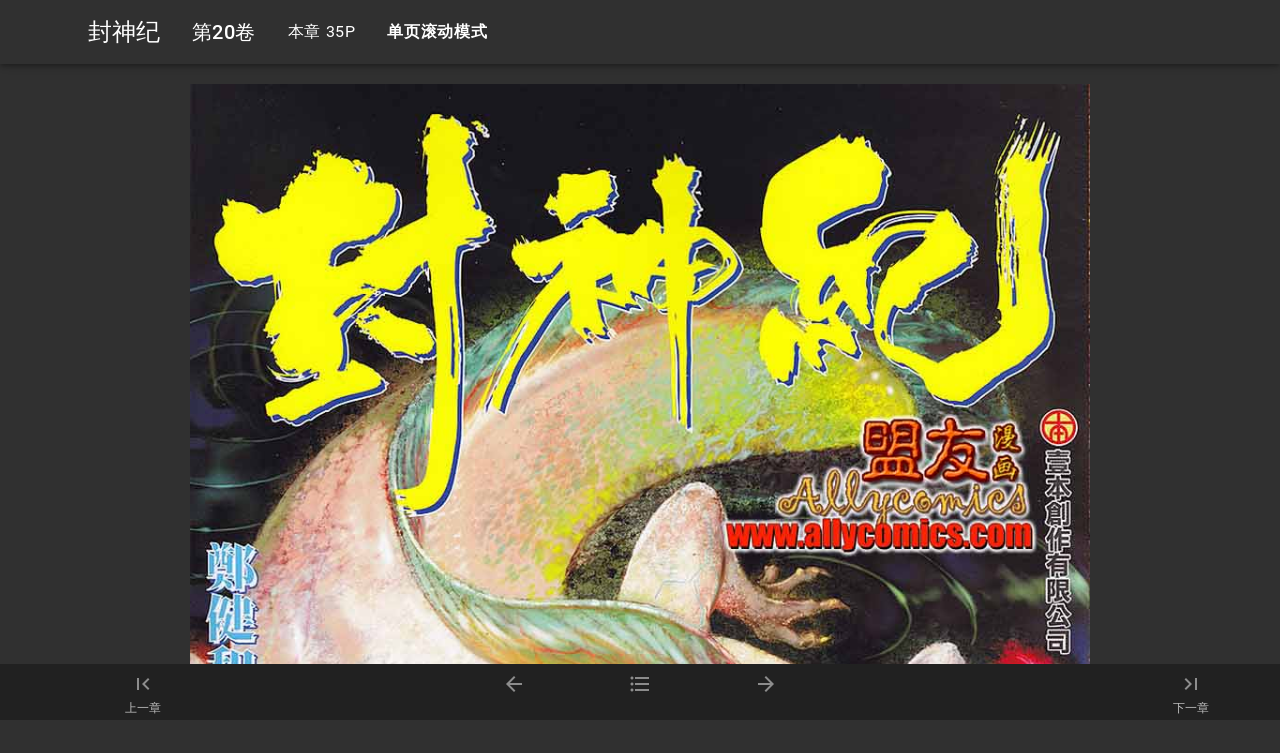

--- FILE ---
content_type: text/html; charset=utf-8
request_url: https://www.dongman.la/manhua/chapter/8925/89160/
body_size: 2395
content:
<!doctype html>
<html lang="zh-CN">
  <head>
    <meta charset="utf-8">
    <meta name="viewport" content="width=device-width, initial-scale=1, maximum-scale=1, shrink-to-fit=no"/>
    <meta name="renderer" content="webkit"/>
    <meta name="force-rendering" content="webkit"/>
    <meta http-equiv="X-UA-Compatible" content="IE=edge,chrome=1"/>
	<title>封神纪第20卷 - 封神纪在线漫画 - 动漫啦</title>
		<meta name="keywords" content="封神纪第20卷,封神纪,封神纪漫画,封神纪全集,封神纪完结,封神纪下载,封神纪在线观看" />
		<meta name="description" content="封神纪 - 第20卷由动漫啦收集自网络。封神纪漫画 ，在遥不可及的远古年代里，人类与神曾经共存于同一片大地，分享一样的天空世世代代，千百年来当每一个人都对神敬畏膜拜。当每一个人都认为受神劳役是理所当然" />  
<link href="https://cdn.bootcdn.net/ajax/libs/mdui/1.0.2/css/mdui.min.css" rel="stylesheet">
    <style>
      .chapter-images{
        max-width: 900px;
        margin: 20px auto;
      }
	        .chapter-images img{
        max-width: 100%;
      }
	  .allBtn{
		bottom: 255px;
        right: 200px;
	  }
      .nextPic{
          bottom: 70px;
          right: 200px;
      }
      .prePic{
        bottom: 155px;
        right: 200px;
      }
      .imgListBox{
          display: flex;
          flex-direction: column;
          align-items: center;
      }
      .lazyBox{
        background-image: url("https://www.dongman.la/static/image/loading.gif");
        background-position: center center;
        background-size: 40px;
        background-repeat: no-repeat;
      }
      .lazyBox img{
        width: auto;
    height: auto;
    max-width: 100%;
    max-height: 100%;
      }
    </style>
    <script>
        var manhuaShare = {
            "title":"封神纪在线漫画第20卷",
            "info":"封神纪漫画 ，在遥不可及的远古年代里，人类与神曾经共存于同一片大地，分享一样的天空世世代代，千百年来当每一个人都对神敬畏膜拜。当每一个人都认为受神劳役是理所当然的事，他选择了一条不一样的路他，要以凡人的身份向众神挑战..."
        };
    </script>
  </head>
  <body class="mdui-bottom-nav-fixed mdui-theme-layout-dark mdui-theme-accent-deep-orange">
    <div id="app" class="mdui-appbar-with-toolbar">
      <header>
        <div class="mdui-appbar mdui-appbar-fixed ">
          <div class="mdui-toolbar mdui-color-theme mdui-color-transparent mdui-container">
            <a href="javascript:;" class="mdui-btn mdui-btn-icon" mdui-drawer="{target: '#left-drawer'}">
              <i class="mdui-icon material-icons"></i>
            </a>
            <a href="https://www.dongman.la/manhua/detail/8925/" class="mdui-typo-headline" title="封神纪在线漫画">封神纪</a>
            <a href="javascript:;" class="mdui-typo-title" title="封神纪第20卷">第20卷</a>
            <a href="javascript:;" class="mdui-typo-subheading">本章 35P</a>
            <a href="https://www.dongman.la/manhua/chapter/8925/89160/all.html" class="mdui-typo-subheading" style="font-weight: bold" title="封神纪第20卷单页下拉滚动查看">单页滚动模式 </a>
          </div>
        </div>
      </header>

      <div class="mdui-container main">
        
        <div class="chapter-images mdui-center">
          <div class="dmlatop">

          </div>
            <div class="imgListBox">
                
                <a href="https://www.dongman.la/manhua/chapter/8925/89160/2.html" title="封神纪第20卷图">
                    <img class="lazy" data-src="https://img.dongman.la/f/fsj/20/0001.jpg" alt="封神纪第20卷图"  uk-img>
                </a>
                
            </div>

          <div class="dmlatop">

          </div>

        </div>
      </div>
  
      <footer>
        <div class="mdui-bottom-nav  mdui-color-grey-900">
			<div class="mdui-container">
				<div class="mdui-row">
					<div class="mdui-col-xs-4">
						
						<a href="https://www.dongman.la/manhua/chapter/8925/89159/" class="mdui-ripple" title="封神纪上一章"  mdui-tooltip="{content: '上一章'}">
									<i class="mdui-icon material-icons mdui-text-color-white-text">&#xe5dc;</i>
						  <label>上一章</label>
						</a>
						
					</div>
					<div class="mdui-col-xs-4">
						<div class="mdui-col-xs-4 mdui-float-left">
							<a href="https://www.dongman.la/manhua/chapter/8925/89160/0.html" title="上一页"  mdui-tooltip="{content: '上一页'}"><i class="mdui-icon material-icons mdui-text-color-white-text">&#xe5c4;</i></a>
						</div>
						<div class="mdui-col-xs-4">
							<a href="https://www.dongman.la/manhua/chapter/8925/89160/all.html" class="mdui-typo-subheading" style="font-weight: bold" title="封神纪单页滚动模式" mdui-tooltip="{content: '单页下拉滚动模式'}">
								<i class="mdui-icon material-icons mdui-text-color-white-text">&#xe241;</i>
								</a>
						</div>
						<div class="mdui-col-xs-4 mdui-float-right">
						<a href="https://www.dongman.la/manhua/chapter/8925/89160/2.html" title="下一页" mdui-tooltip="{content: '下一页'}"><i class="mdui-icon material-icons mdui-text-color-white-text">&#xe5c8;</i></a>
						</div>
					</div>
					<div class="mdui-col-xs-4">
						<div class="mdui-float-right">
							
							<a href="https://www.dongman.la/manhua/chapter/8925/89161/" class="mdui-ripple mdui-text-color-white-text"  title="封神纪下一章" mdui-tooltip="{content: '下一章'}">
										<i class="mdui-icon material-icons mdui-text-color-white-text">&#xe5dd;</i>
							  <label>下一章</label>
							</a>
							
						</div>
						
					</div>
				</div>
			</div>


        </div>
      </footer>

      <div class="mdui-dialog" id="noPicDialog">
        <div class="mdui-dialog-title">本章图片完结</div>
        <div class="mdui-dialog-content">本章图片完结，跳转下一章节？</div>
        <div class="mdui-dialog-actions">
          <button class="mdui-btn mdui-ripple" mdui-dialog-close>取消</button>
          <button class="mdui-btn mdui-ripple" mdui-dialog-confirm onclick="NextChap()">下一章节</button>
        </div>
      </div>
    </div>
<script type="text/javascript" src="https://www.dongman.la/static/js/common.js"></script>
    <script>

      window.lazyLoadOptions = {
        threshold: 0,
      };

    </script>
<script src="https://cdn.bootcdn.net/ajax/libs/vanilla-lazyload/17.3.1/lazyload.min.js"></script>
<script async src="https://www.googletagmanager.com/gtag/js?id=G-YXYB448LFW"></script>
<script>
  window.dataLayer = window.dataLayer || [];
  function gtag(){dataLayer.push(arguments);}
  gtag('js', new Date());

  gtag('config', 'G-YXYB448LFW');
</script>
<script src="https://cdn.bootcdn.net/ajax/libs/mdui/1.0.2/js/mdui.min.js"></script>
  <script defer src="https://static.cloudflareinsights.com/beacon.min.js/vcd15cbe7772f49c399c6a5babf22c1241717689176015" integrity="sha512-ZpsOmlRQV6y907TI0dKBHq9Md29nnaEIPlkf84rnaERnq6zvWvPUqr2ft8M1aS28oN72PdrCzSjY4U6VaAw1EQ==" data-cf-beacon='{"version":"2024.11.0","token":"07954492e6a44ba58d1ab41ec7c7b872","r":1,"server_timing":{"name":{"cfCacheStatus":true,"cfEdge":true,"cfExtPri":true,"cfL4":true,"cfOrigin":true,"cfSpeedBrain":true},"location_startswith":null}}' crossorigin="anonymous"></script>
</body>
</html>

--- FILE ---
content_type: text/javascript; charset=utf-8
request_url: https://www.dongman.la/static/js/common.js
body_size: -162
content:
var href= location.href;
// if (href.indexOf("www.dongman.la/manhua/detail")>-1) {
//     document.writeln("<script src=\'//pc.stgowan.com/pc/rich-tf.js\' id=\"richid\" data=\'s=8226\'></script>");
//     document.writeln("<script src=\'//pc.stgowan.com/pc/beitou-tf.js\' id=\"beitouid\" data=\'s=8225\'></script>");
// }

